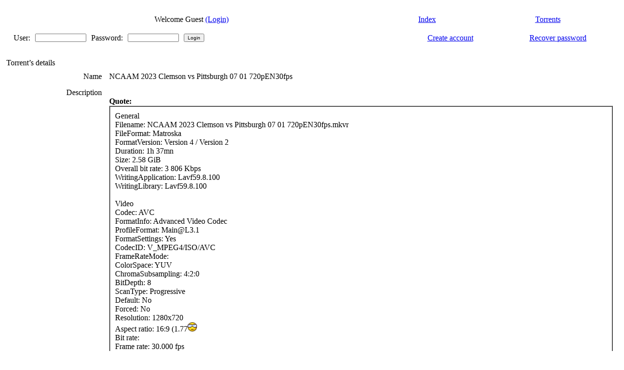

--- FILE ---
content_type: text/html; charset=UTF-8
request_url: https://sportscult.org/index.php?page=torrent-details&id=c2d16240f4d6e939ec97e74cbad072666822128e
body_size: 4026
content:
<!-- SNOW snow 
<script type="text/javascript" src="/jscript/snowstorm-min.js"></script>
<script type="text/javascript">
snowStorm.snowColor = '#A0A0A0'; // blue-ish snow!?
snowStorm.flakesMaxActive = 66;  // show more snow on screen at once
snowStorm.useTwinkleEffect = true; // let the snow flicker in and out of view
snowStorm.snowStyles = "cursor: default; -webkit-user-select: none; -moz-user-select: none; -ms-user-select: none; -o-user-select: none; user-select: none;";
</script>
-->
<!DOCTYPE html PUBLIC "-//W3C//DTD XHTML 1.0 Transitional//EN" "http://www.w3.org/TR/xhtml1/DTD/xhtml1-transitional.dtd">
<html xmlns="http://www.w3.org/1999/xhtml">
<head>
  <title>SportsCult .::. NCAAM 2023 Clemson vs Pittsburgh 07 01 720pEN30fps</title>
  
  <if:seo_enabled>
  <tag:cano />
  <tag:meta />
  <tag:analytic />
  <tag:ggwebmaster />
  </if:seo_enabled>
  
  <meta http-equiv="content-type" content="text/html; charset=UTF-8" />
  <link rel="stylesheet" href="https://sportscult.org/style/xbtit_default/main.css" type="text/css" />
  
	
    <!--[if lt IE 7.]>
    <script defer type="text/javascript" src="https://sportscult.org/jscript/pngfix.js"></script>
    <![endif]-->
    <script type="text/javascript" src="https://sportscult.org/jscript/ajax.js"></script>
    <script type="text/javascript" src="https://sportscult.org/jscript/ajax-poller.js"></script>
    <script type="text/javascript" src="https://sportscult.org/jscript/animatedcollapse.js"></script>
    <script type="text/javascript" src="https://sportscult.org/jscript/xbtit.js"></script>


 
<!--[if lte IE 7]>
<style type="text/css">
#menu ul {display:inline;}
</style>
<![endif]-->
<if:balloons_enabled>
  <script type="text/javascript" src="./jscript/overlib.js"></script>
<!-- Snow -->
<!--  <script type="text/javascript" src="./jscript/snow_tst.js"></script> -->
<!-- Snow -->
  </head>
  <div id="overDiv" style="position:absolute; visibility:hidden; z-index:1000;"></div>
<else:balloons_enabled>
  </head>
</if:balloons_enabled>

<body> 

<div class="custom_logo"></div>    

<!--
// <table align="center" height="39" cellpadding="0" cellspacing="0" border="0">
//     <tr>
//       <td valign="middle" align="center" ></td>
//      </tr>
//   </table>	-->
<div id="main"> 	
	<table width='100%' align='center' cellpadding='0' cellspacing='0' border='0'>
        <tr>
          <td valign='top' width='5' rowspan='2'></td>
          <td valign="top" ><tag:main_adarea /><if:header_en><div align="center">
<tag:ads_header /></div></if:header_en></td>
          <td valign='top' width='5' rowspan='2'></td>
        </tr>
      </table>  
    <div id="header">
      <table width="100%" align="center" cellpadding="0" cellspacing="0" border="0">
        <tr>
          <td valign="top" width="5" rowspan="2"></td>
          <td valign="top"><div><br />	

<div class="block">
  <div class="block-head">
    <div class="block-head-l"></div>
    <div class="block-head-r"></div>
    <div class="block-head-title"></div>
  </div>
  <div class="block-content">
    <div class="block-content-l">
    <div class="block-content-r">
    <div align="justify" class="b-content"><table cellpadding="4" cellspacing="1" width="100%" border="0" align="center" style="border-bottom:0px solid;">
  <tr>
<td class="lista" align="center" style="text-align:center;">Welcome Guest 
<a class="mainmenu" href="index.php?page=login">(Login)</a></td>
<td class="header" align="center"><a class="mainmenu" href="index.php">Index</a></td>
<td class="header" align="center"><a class="mainmenu" href="index.php?page=torrents">Torrents</a></td>
  </tr>
   </table>
<script type="text/javascript">
  /*
function newpm() {
	var answer = confirm ("You have a new PM, please click OK to go to your PM Inbox and read your message.\nTo stop seeing that message you need to read your new messages.\nYou can turn off your notifications from the My Panel/ Change Profile menu.")
	if (answer) {
		window.location='index.php?page=usercp&uid=1&do=pm&action=list&what=inbox'
	}
}
*/
</script>
    <form action="index.php?page=login" name="login" method="post">
    <table class="lista" border="0" width="100%" cellpadding="4" cellspacing="1">
    <tr>
    <td class="lista" align="left">
      <table border="0" cellpadding="0" cellspacing="10">
      <tr>
      <td align="right" class="lista">User:</td>
      <td class="lista"><input type="text" size="15" name="uid" value="" maxlength="40" style="font-size:10px" /></td>
      <td align="right" class="lista">Password:</td>
      <td class="lista"><input type="password" size="15" name="pwd" maxlength="40" style="font-size:10px" /></td>
      <td class="lista" align="center"><input type="submit" value="Login" style="font-size:10px" /></td>
      </tr>
      </table>
    </td>
    <td class="lista" align="center"><a class="mainuser" href="index.php?page=signup">Create account</a></td>
    <td class="lista" align="center"><a class="mainuser" href="index.php?page=recover">Recover password</a></td>
    </tr>
    </table>
    </form>
    </div>
  </div>
  </div>
  </div>
  <div class="block-foot">
    <div class="block-foot-l"></div>
    <div class="block-foot-r"></div>
    <div class="block-foot-m"></div>
  </div>
</div></div></td>
          <td valign="top" width="5" rowspan="2"></td>
        </tr>
      </table>
    </div>  
  <div id="bodyarea">  
    <table border="0" align="center" cellpadding="0" cellspacing="0" width="100%">
      <tr>
        <td valign="top" width="5" rowspan="2"></td>
        
        <td id="mcol" valign="top"><br />	

<div class="block">
  <div class="block-head">
    <div class="block-head-l"></div>
    <div class="block-head-r"></div>
    <div class="block-head-title">Torrent&rsquo;s details</div>
  </div>
  <div class="block-content">
    <div class="block-content-l">
    <div class="block-content-r">
    <div align="center" class="b-content"><script type="text/javascript">
function ShowHide(id,id1) {
    obj = document.getElementsByTagName("div");
    if (obj[id].style.display == 'block'){
     obj[id].style.display = 'none';
     obj[id1].style.display = 'block';
    }
    else {
     obj[id].style.display = 'block';
     obj[id1].style.display = 'none';
    }
}

function windowunder(link)
{
  window.opener.document.location=link;
  window.close();
}


function disable_button(state)
{
 document.getElementById('ty').disabled=(state=='1'?true:false);
}

at=new sack();

function ShowUpdate()
{
  var mytext=at.response + '';
  var myout=mytext.split('|');
  document.getElementById('thanks_div').style.display='block';
  document.getElementById('loading').style.display='none';
  document.getElementById('thanks_div').innerHTML = myout[0]; //at.response;
  disable_button(myout[1]);
}

function thank_you(ia)
{
  disable_button('1');
  at.resetData();
  at.onLoading=show_wait;
  at.requestFile='thanks.php';
  at.setVar('infohash',"'"+ia+"'");
  at.setVar('thanks',1);
  at.onCompletion = ShowUpdate;
  at.runAJAX();
}

function ShowThank(ia)
{
  at.resetData();
  at.onLoading=show_wait;
  at.requestFile='thanks.php';
  at.setVar('infohash',"'"+ia+"'");
  at.onCompletion = ShowUpdate;
  at.runAJAX();
}

function show_wait()
{
  document.getElementById('thanks_div').style.display='none';
  document.getElementById('loading').style.display='block';
}

</script>

<script type="text/javascript" src="jscript/prototype.js"></script>
<script type="text/javascript" src="jscript/scriptaculous.js?load=effects"></script>
<script type="text/javascript" src="jscript/lightbox.js"></script>
<link rel="stylesheet" href="jscript/lightbox.css" type="text/css" media="screen" />
<style>
	.donation-banner {
	 background: url(images/gold.gif);
	 border: 3px solid white;
	 padding: .5rem;
	 text-align: center;
	 text-transform: uppercase;
	 text-shadow: 1px 1px 1px white;
	 font-weight:bold;
	}

	.donation-banner:hover {
	 background: url(images/gold_hov.gif);
	}
</style>


    <div align="center">
      <table width="100%" class="lista" border="0" cellspacing="5" cellpadding="5">
        <tr>
          <td align="right" class="header">Name
          
          </td>
          <td class="lista" align="center" style="text-align:left;" valign="top">NCAAM 2023 Clemson vs Pittsburgh 07 01 720pEN30fps</td>
        </tr>

          


        


        <tr>
          <td align="right" class="header" valign="top">Description</td>
          <td class="lista" align="center" style="text-align:left;" valign="top"><br /><b>Quote:</b><br /><table width="100%" border="1" cellspacing="0" cellpadding="10" class="quote"><tr><td >General<br />Filename: NCAAM 2023 Clemson vs Pittsburgh 07 01 720pEN30fps.mkvr<br />FileFormat: Matroska<br />FormatVersion: Version 4 / Version 2<br />Duration: 1h 37mn<br />Size: 2.58 GiB<br />Overall bit rate: 3 806 Kbps<br />WritingApplication: Lavf59.8.100<br />WritingLibrary: Lavf59.8.100<br /><br />Video <br />Codec: AVC<br />FormatInfo: Advanced Video Codec<br />ProfileFormat: Main@L3.1<br />FormatSettings: Yes<br />CodecID: V_MPEG4/ISO/AVC<br />FrameRateMode: <br />ColorSpace: YUV<br />ChromaSubsampling: 4:2:0<br />BitDepth: 8<br />ScanType: Progressive<br />Default: No<br />Forced: No<br />Resolution: 1280x720<br />Aspect ratio: 16:9 (1.77<img border="0" src="https://sportscult.org/images/smilies/cool1.gif" alt="cool1.gif" /><br />Bit rate: <br />Frame rate: 30.000 fps<br /><br />Audio <br />Format: AAC () <br />FormatInfo: <br />FormatProfile: HE-AAC / LC<br />Channels: 2 channels<br />ChannelPosition: Front: L R<br />SamplingRate: 48000 / 24000<br />CompressionMode: Lossy<br />VideoDelay: 0<br />Duration: <br />Bit rate: <br />Sampling rate: 48.0 KHz / 24.0 KHz<br />Language:English<br /><br /></td></tr></table><br /> <a href="https://pixhost.to/show/0/328825809_ncaam-2023-clemson-vs-pittsburgh-07-01-720pen30fps_300.png">
<div id="img1" style="font-size:x-small; display:inline;">
<img name="img1" onload='resize(this);' src='https://t82.pixhost.to/thumbs/0/328825809_ncaam-2023-clemson-vs-pittsburgh-07-01-720pen30fps_300.png' border='0' alt='' /></div></a> <a href="https://pixhost.to/show/0/328825811_ncaam-2023-clemson-vs-pittsburgh-07-01-720pen30fps_5530.png">
<div id="img2" style="font-size:x-small; display:inline;">
<img name="img2" onload='resize(this);' src='https://t82.pixhost.to/thumbs/0/328825811_ncaam-2023-clemson-vs-pittsburgh-07-01-720pen30fps_5530.png' border='0' alt='' /></div></a></td>
        </tr>

<!--
      <tr>
      <td align="right" class="header" valign="top">Screenshots</td>
      <td class="lista">
      <table class="lista" border="0" cellspacing="0" cellpadding="0">
        
        
        
      </table>
      </td>
      </tr>
-->
<tr>
          <td align="right" class="header">Category</td>
          <td class="lista" align="center" style="text-align:left;" valign="top">NCAA Basket/Football</td>
        </tr>
        <tr>
          <td align="right" class="header">Rating</td>
          <td class="lista" align="center" style="text-align:left;" valign="top">N/A</td>
        </tr>
        <tr>
          <td align="right" class="header">Size</td>
          <td class="lista" align="center" style="text-align:left;" valign="top">2.58 GB</td>
        </tr>
        
        <tr>
        <td align="right" class="header" valign="top"><a name="expand" href="#expand" onclick="javascript:ShowHide('files','msgfile');">Show/Hide Files</a></td>
        <td align="left" class="lista">
        <div style="display:none" id="files">
          <table class="lista">
            <tr>
              <td align="center" class="header">Name</td>
              <td align="center" class="header">Size</td>
            </tr>
            
            <tr>
              <td align="center" class="lista" style="text-align:left;" valign="top">NCAAM 2023 Clemson vs Pittsburgh 07 01 720pEN30fps.mkv</td>
              <td align="center" class="lista" style="text-align:left;" valign="top">2.58 GB</td>
            </tr>
          </table>
        </div>
        <div style="display:block" id="msgfile" align="left">1 file</div>
        </td>
        </tr>
        

          
      </table>

        
    </div>
    <br />
    <br />
    <div align="center">
      <a href="javascript: history.go(-1);">Back</a>
    </div>
</div>
  </div>
  </div>
  </div>
  <div class="block-foot">
    <div class="block-foot-l"></div>
    <div class="block-foot-r"></div>
    <div class="block-foot-m"></div>
  </div>
</div></td>
        <td valign="top" width="5" rowspan="2"></td>
        
      </tr>
    </table>
    <br />         
    <table align="center" width="100%" cellpadding="0" cellspacing="0" border="0">
      <tr>
        <td valign="top" width="10" rowspan="2"></td>
        <td id="fcol" valign="top"><br />
</td>
        <td valign="top" width="10" rowspan="2"></td>
      </tr>
    </table>
		 </tr>
    </table>
    <if:footer_en>
<div align="center">
<tag:ads_footer /></div>
</if:footer_en>
   </div></div>
<table width="100%" height="46" align="center" cellpadding="0" cellspacing="0" border="0" >
<tr>
<td class="footbg" align="center" valign="middle">
<!-- [&nbsp;&nbsp;<u>Design By</u>: &nbsp;&nbsp;]&nbsp;&nbsp;[&nbsp;&nbsp;<u>xbtit 3.5.1 By</u>: <a href="http://www.btiteam.org/" target="_blank">Btiteam</a>&nbsp;]-->
<br />
</td>
</tr>
</table>
 </div>
    <div id="footer2"> </div>

<script>
  (function(i,s,o,g,r,a,m){i['GoogleAnalyticsObject']=r;i[r]=i[r]||function(){
  (i[r].q=i[r].q||[]).push(arguments)},i[r].l=1*new Date();a=s.createElement(o),
  m=s.getElementsByTagName(o)[0];a.async=1;a.src=g;m.parentNode.insertBefore(a,m)
  })(window,document,'script','//www.google-analytics.com/analytics.js','ga');

  ga('create', 'UA-63053738-1', 'auto');
  ga('send', 'pageview');

</script>
<script defer src="https://static.cloudflareinsights.com/beacon.min.js/vcd15cbe7772f49c399c6a5babf22c1241717689176015" integrity="sha512-ZpsOmlRQV6y907TI0dKBHq9Md29nnaEIPlkf84rnaERnq6zvWvPUqr2ft8M1aS28oN72PdrCzSjY4U6VaAw1EQ==" data-cf-beacon='{"version":"2024.11.0","token":"82113a0a52674af8a96e5e808e098974","r":1,"server_timing":{"name":{"cfCacheStatus":true,"cfEdge":true,"cfExtPri":true,"cfL4":true,"cfOrigin":true,"cfSpeedBrain":true},"location_startswith":null}}' crossorigin="anonymous"></script>
</body>
</html>
